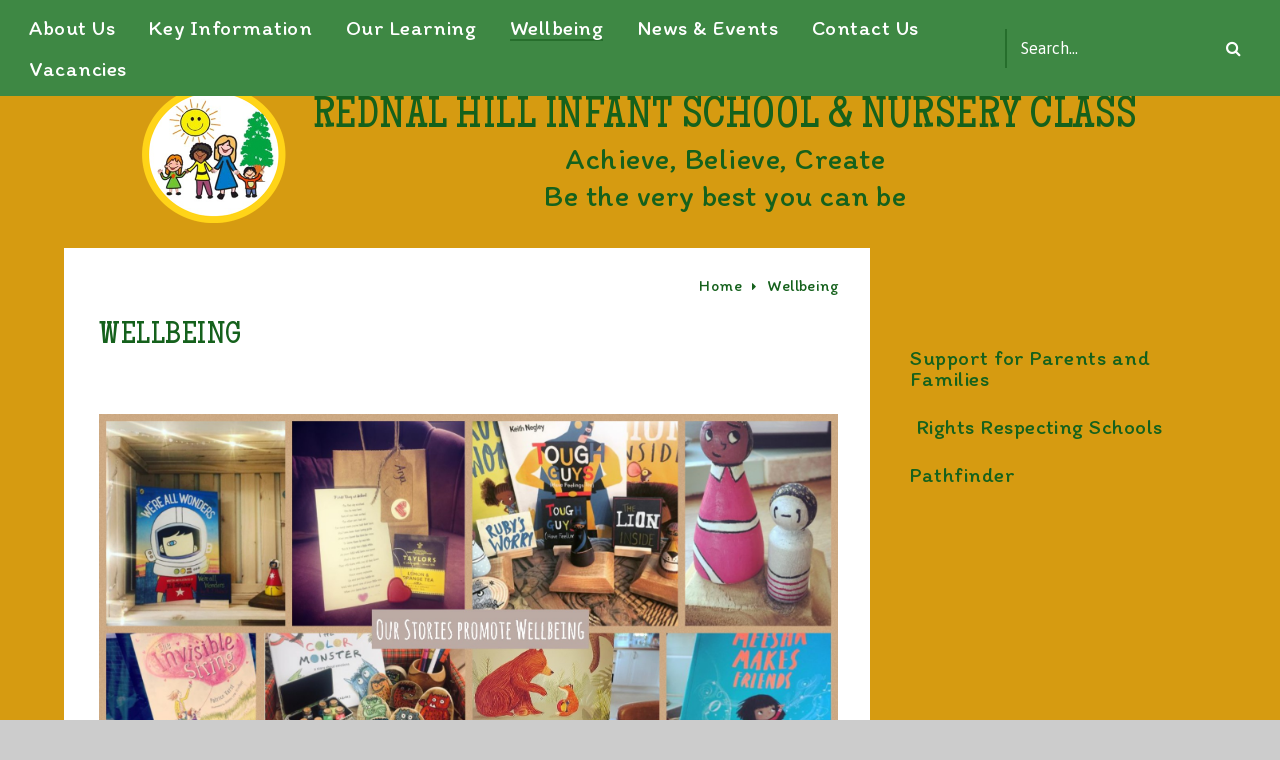

--- FILE ---
content_type: text/html
request_url: https://www.rednalhill-inf.bham.sch.uk/page/?title=Wellbeing&pid=87
body_size: 733301
content:

<!DOCTYPE html>
<!--[if IE 7]><html class="no-ios no-js lte-ie9 lte-ie8 lte-ie7" lang="en" xml:lang="en"><![endif]-->
<!--[if IE 8]><html class="no-ios no-js lte-ie9 lte-ie8"  lang="en" xml:lang="en"><![endif]-->
<!--[if IE 9]><html class="no-ios no-js lte-ie9"  lang="en" xml:lang="en"><![endif]-->
<!--[if !IE]><!--> <html class="no-ios no-js"  lang="en" xml:lang="en"><!--<![endif]-->
	<head>
		<meta http-equiv="X-UA-Compatible" content="IE=edge" />
		<meta http-equiv="content-type" content="text/html; charset=utf-8"/>
		
		<link rel="canonical" href="https://www.rednalhill-inf.bham.sch.uk/page/?title=Wellbeing&amp;pid=87">
		<link rel="stylesheet" integrity="sha512-+L4yy6FRcDGbXJ9mPG8MT/3UCDzwR9gPeyFNMCtInsol++5m3bk2bXWKdZjvybmohrAsn3Ua5x8gfLnbE1YkOg==" crossorigin="anonymous" referrerpolicy="no-referrer" media="screen" href="https://cdnjs.cloudflare.com/ajax/libs/font-awesome/4.5.0/css/font-awesome.min.css?cache=260112">
<!--[if IE 7]><link rel="stylesheet" media="screen" href="https://cdn.juniperwebsites.co.uk/_includes/font-awesome/4.2.0/css/font-awesome-ie7.min.css?cache=v4.6.56.3">
<![endif]-->
		<title>Rednal Hill Infant School & Nursery Class - Wellbeing</title>
		
<!--[if IE]>
<script>
console = {log:function(){return;}};
</script>
<![endif]-->

<script>
	var boolItemEditDisabled;
	var boolLanguageMode, boolLanguageEditOriginal;
	var boolViewingConnect;
	var boolConnectDashboard;
	var displayRegions = [];
	var intNewFileCount = 0;
	strItemType = "page";
	strSubItemType = "page";

	var featureSupport = {
		tagging: false,
		eventTagging: false
	};
	var boolLoggedIn = false;
boolAdminMode = false;
	var boolSuperUser = false;
strCookieBarStyle = 'shape';
	intParentPageID = "0";
	intCurrentItemID = 87;
	var intCurrentCatID = "";
boolIsHomePage = false;
	boolItemEditDisabled = true;
	boolLanguageEditOriginal=true;
	strCurrentLanguage='en-gb';	strFileAttachmentsUploadLocation = 'bottom';	boolViewingConnect = false;	boolConnectDashboard = false;	var objEditorComponentList = {};

</script>

<script src="https://cdn.juniperwebsites.co.uk/admin/_includes/js/mutation_events.min.js?cache=v4.6.56.3"></script>
<script src="https://cdn.juniperwebsites.co.uk/admin/_includes/js/jquery/jquery.js?cache=v4.6.56.3"></script>
<script src="https://cdn.juniperwebsites.co.uk/admin/_includes/js/jquery/jquery.prefilter.js?cache=v4.6.56.3"></script>
<script src="https://cdn.juniperwebsites.co.uk/admin/_includes/js/jquery/jquery.query.js?cache=v4.6.56.3"></script>
<script src="https://cdn.juniperwebsites.co.uk/admin/_includes/js/jquery/js.cookie.js?cache=v4.6.56.3"></script>
<script src="/_includes/editor/template-javascript.asp?cache=260112"></script>
<script src="/admin/_includes/js/functions/minified/functions.login.new.asp?cache=260112"></script>

  <script>

  </script>
<link href="https://www.rednalhill-inf.bham.sch.uk/feeds/pages.asp?pid=87&lang=en" rel="alternate" type="application/rss+xml" title="Rednal Hill Infant School & Nursery Class - Wellbeing - Page Updates"><link href="https://www.rednalhill-inf.bham.sch.uk/feeds/comments.asp?title=Wellbeing&amp;item=page&amp;pid=87" rel="alternate" type="application/rss+xml" title="Rednal Hill Infant School & Nursery Class - Wellbeing - Page Comments"><link rel="stylesheet" media="screen" href="/_site/css/main.css?cache=260112">


	<meta name="mobile-web-app-capable" content="yes">
	<meta name="apple-mobile-web-app-capable" content="yes">
	<meta name="viewport" content="width=device-width, initial-scale=1, minimum-scale=1, maximum-scale=1">
	<link rel="author" href="/humans.txt">
	<link rel="icon" href="/_site/images/favicons/favicon.ico">
	<link rel="apple-touch-icon" href="/_site/images/favicons/favicon.png">
	<link href='https://fonts.googleapis.com/css?family=Maiden+Orange|Asap:400,400italic,700|Itim' rel='stylesheet' type='text/css'>
	
	<script type="text/javascript">
	var iOS = ( navigator.userAgent.match(/(iPad|iPhone|iPod)/g) ? true : false );
	if (iOS) { $('html').removeClass('no-ios').addClass('ios'); }

	/*! modernizr 3.3.1 (Custom Build) | MIT *
	 * http://modernizr.com/download/?-flexbox-setclasses !*/
	!function(e,n,t){function r(e,n){return typeof e===n}function o(){var e,n,t,o,s,i,a;for(var l in C)if(C.hasOwnProperty(l)){if(e=[],n=C[l],n.name&&(e.push(n.name.toLowerCase()),n.options&&n.options.aliases&&n.options.aliases.length))for(t=0;t<n.options.aliases.length;t++)e.push(n.options.aliases[t].toLowerCase());for(o=r(n.fn,"function")?n.fn():n.fn,s=0;s<e.length;s++)i=e[s],a=i.split("."),1===a.length?Modernizr[a[0]]=o:(!Modernizr[a[0]]||Modernizr[a[0]]instanceof Boolean||(Modernizr[a[0]]=new Boolean(Modernizr[a[0]])),Modernizr[a[0]][a[1]]=o),g.push((o?"":"no-")+a.join("-"))}}function s(e){var n=x.className,t=Modernizr._config.classPrefix||"";if(_&&(n=n.baseVal),Modernizr._config.enableJSClass){var r=new RegExp("(^|\\s)"+t+"no-js(\\s|$)");n=n.replace(r,"$1"+t+"js$2")}Modernizr._config.enableClasses&&(n+=" "+t+e.join(" "+t),_?x.className.baseVal=n:x.className=n)}function i(e,n){return!!~(""+e).indexOf(n)}function a(){return"function"!=typeof n.createElement?n.createElement(arguments[0]):_?n.createElementNS.call(n,"http://www.w3.org/2000/svg",arguments[0]):n.createElement.apply(n,arguments)}function l(e){return e.replace(/([a-z])-([a-z])/g,function(e,n,t){return n+t.toUpperCase()}).replace(/^-/,"")}function f(e,n){return function(){return e.apply(n,arguments)}}function u(e,n,t){var o;for(var s in e)if(e[s]in n)return t===!1?e[s]:(o=n[e[s]],r(o,"function")?f(o,t||n):o);return!1}function d(e){return e.replace(/([A-Z])/g,function(e,n){return"-"+n.toLowerCase()}).replace(/^ms-/,"-ms-")}function p(){var e=n.body;return e||(e=a(_?"svg":"body"),e.fake=!0),e}function c(e,t,r,o){var s,i,l,f,u="modernizr",d=a("div"),c=p();if(parseInt(r,10))for(;r--;)l=a("div"),l.id=o?o[r]:u+(r+1),d.appendChild(l);return s=a("style"),s.type="text/css",s.id="s"+u,(c.fake?c:d).appendChild(s),c.appendChild(d),s.styleSheet?s.styleSheet.cssText=e:s.appendChild(n.createTextNode(e)),d.id=u,c.fake&&(c.style.background="",c.style.overflow="hidden",f=x.style.overflow,x.style.overflow="hidden",x.appendChild(c)),i=t(d,e),c.fake?(c.parentNode.removeChild(c),x.style.overflow=f,x.offsetHeight):d.parentNode.removeChild(d),!!i}function m(n,r){var o=n.length;if("CSS"in e&&"supports"in e.CSS){for(;o--;)if(e.CSS.supports(d(n[o]),r))return!0;return!1}if("CSSSupportsRule"in e){for(var s=[];o--;)s.push("("+d(n[o])+":"+r+")");return s=s.join(" or "),c("@supports ("+s+") { #modernizr { position: absolute; } }",function(e){return"absolute"==getComputedStyle(e,null).position})}return t}function h(e,n,o,s){function f(){d&&(delete z.style,delete z.modElem)}if(s=r(s,"undefined")?!1:s,!r(o,"undefined")){var u=m(e,o);if(!r(u,"undefined"))return u}for(var d,p,c,h,v,y=["modernizr","tspan"];!z.style;)d=!0,z.modElem=a(y.shift()),z.style=z.modElem.style;for(c=e.length,p=0;c>p;p++)if(h=e[p],v=z.style[h],i(h,"-")&&(h=l(h)),z.style[h]!==t){if(s||r(o,"undefined"))return f(),"pfx"==n?h:!0;try{z.style[h]=o}catch(g){}if(z.style[h]!=v)return f(),"pfx"==n?h:!0}return f(),!1}function v(e,n,t,o,s){var i=e.charAt(0).toUpperCase()+e.slice(1),a=(e+" "+b.join(i+" ")+i).split(" ");return r(n,"string")||r(n,"undefined")?h(a,n,o,s):(a=(e+" "+E.join(i+" ")+i).split(" "),u(a,n,t))}function y(e,n,r){return v(e,t,t,n,r)}var g=[],C=[],w={_version:"3.3.1",_config:{classPrefix:"",enableClasses:!0,enableJSClass:!0,usePrefixes:!0},_q:[],on:function(e,n){var t=this;setTimeout(function(){n(t[e])},0)},addTest:function(e,n,t){C.push({name:e,fn:n,options:t})},addAsyncTest:function(e){C.push({name:null,fn:e})}},Modernizr=function(){};Modernizr.prototype=w,Modernizr=new Modernizr;var x=n.documentElement,_="svg"===x.nodeName.toLowerCase(),S="Moz O ms Webkit",b=w._config.usePrefixes?S.split(" "):[];w._cssomPrefixes=b;var E=w._config.usePrefixes?S.toLowerCase().split(" "):[];w._domPrefixes=E;var P={elem:a("modernizr")};Modernizr._q.push(function(){delete P.elem});var z={style:P.elem.style};Modernizr._q.unshift(function(){delete z.style}),w.testAllProps=v,w.testAllProps=y,Modernizr.addTest("flexbox",y("flexBasis","1px",!0)),o(),s(g),delete w.addTest,delete w.addAsyncTest;for(var N=0;N<Modernizr._q.length;N++)Modernizr._q[N]();e.Modernizr=Modernizr}(window,document);
	</script><link rel="stylesheet" media="screen" href="https://cdn.juniperwebsites.co.uk/_includes/css/content-blocks.css?cache=v4.6.56.3">
<link rel="stylesheet" media="screen" href="/_includes/css/cookie-colour.asp?cache=260112">
<link rel="stylesheet" media="screen" href="https://cdn.juniperwebsites.co.uk/_includes/css/cookies.css?cache=v4.6.56.3">
<link rel="stylesheet" media="screen" href="https://cdn.juniperwebsites.co.uk/_includes/css/cookies.advanced.css?cache=v4.6.56.3">
<link rel="stylesheet" media="screen" href="https://cdn.juniperwebsites.co.uk/_includes/css/overlord.css?cache=v4.6.56.3">
<link rel="stylesheet" media="screen" href="https://cdn.juniperwebsites.co.uk/_includes/css/templates.css?cache=v4.6.56.3">
<link rel="stylesheet" media="screen" href="/_site/css/attachments.css?cache=260112">
<link rel="stylesheet" media="screen" href="/_site/css/templates.css?cache=260112">
<style>#print_me { display: none;}</style><script src="https://cdn.juniperwebsites.co.uk/admin/_includes/js/modernizr.js?cache=v4.6.56.3"></script>
<script integrity="sha256-oTyWrNiP6Qftu4vs2g0RPCKr3g1a6QTlITNgoebxRc4=" crossorigin="anonymous" referrerpolicy="no-referrer" src="https://code.jquery.com/ui/1.10.4/jquery-ui.min.js?cache=260112"></script>
<script src="https://cdn.juniperwebsites.co.uk/admin/_includes/js/jquery/jquery.ui.timepicker.min.js?cache=v4.6.56.3"></script>
<link rel="stylesheet" media="screen" href="https://cdn.juniperwebsites.co.uk/admin/_includes/css/jquery.ui.timepicker.css?cache=v4.6.56.3">
<script src="https://cdn.juniperwebsites.co.uk/admin/_includes/js/jquery/jquery-ui.touch-punch.min.js?cache=v4.6.56.3"></script>
<link rel="stylesheet" media="screen" href="https://cdn.juniperwebsites.co.uk/admin/_includes/css/jquery-ui.css?cache=v4.6.56.3">
<script src="https://cdn.juniperwebsites.co.uk/_includes/js/swfobject.js?cache=v4.6.56.3"></script>

        <meta property="og:site_name" content="Rednal Hill Infant School & Nursery Class" />
        <meta property="og:title" content="Wellbeing" />
        <meta property="og:image" content="https://www.rednalhill-inf.bham.sch.uk/_site/images/design/thumbnail.jpg" />
        <meta property="og:type" content="website" />
        <meta property="twitter:card" content="summary" />
</head>


    <body>


<div id="print_me"></div>
<div class="mason mason--inner mason--nodemo mason--urgent">
	
	<div class="mason__gradient" data-parallax="top: .7px;"></div>

	<section class="access">
		<a class="access__anchor" name="header"></a>
		<a class="access__link" href="#content">Skip to content &darr;</a>
	</section>

	<section class="menu font--alt font--menu">
		
		<div class="menu__main">
			<button class="menu__btn font--alt" data-toggle=".mason--menu">
				<div class="menu__btn--front">Menu</div>
				<div class="menu__btn--back">Close</div>
			</button>
			<nav class="menu__sidebar">
				<ul class="menu__sidebar__list"><li class="menu__sidebar__list__item menu__sidebar__list__item--page_6 menu__sidebar__list__item--subitems"><a class="menu__sidebar__list__item__link menu__underline" id="page_6" href="/page/?title=About+Us&amp;pid=6"><span>About Us</span></a><button class="menu__sidebar__list__item__button" data-tab=".menu__sidebar__list__item--page_6--expand"><i class="menu__sidebar__list__item__button__icon fa fa-angle-down"></i></button><ul class="menu__sidebar__list__item__sub"><li class="menu__sidebar__list__item menu__sidebar__list__item--page_1"><a class="menu__sidebar__list__item__link menu__underline" id="page_1" href="/"><span>Home</span></a><button class="menu__sidebar__list__item__button" data-tab=".menu__sidebar__list__item--page_1--expand"><i class="menu__sidebar__list__item__button__icon fa fa-angle-down"></i></button></li><li class="menu__sidebar__list__item menu__sidebar__list__item--page_78"><a class="menu__sidebar__list__item__link menu__underline" id="page_78" href="/page/?title=Thinking+of+choosing+our+school&amp;pid=78"><span>Thinking of choosing our school</span></a><button class="menu__sidebar__list__item__button" data-tab=".menu__sidebar__list__item--page_78--expand"><i class="menu__sidebar__list__item__button__icon fa fa-angle-down"></i></button></li><li class="menu__sidebar__list__item menu__sidebar__list__item--page_26"><a class="menu__sidebar__list__item__link menu__underline" id="page_26" href="/page/?title=Our+School+Ethos%2C+Vision+and+Values&amp;pid=26"><span>Our School Ethos, Vision and Values</span></a><button class="menu__sidebar__list__item__button" data-tab=".menu__sidebar__list__item--page_26--expand"><i class="menu__sidebar__list__item__button__icon fa fa-angle-down"></i></button></li><li class="menu__sidebar__list__item menu__sidebar__list__item--page_12"><a class="menu__sidebar__list__item__link menu__underline" id="page_12" href="/page/?title=Prospectus&amp;pid=12"><span>Prospectus</span></a><button class="menu__sidebar__list__item__button" data-tab=".menu__sidebar__list__item--page_12--expand"><i class="menu__sidebar__list__item__button__icon fa fa-angle-down"></i></button></li><li class="menu__sidebar__list__item menu__sidebar__list__item--page_13"><a class="menu__sidebar__list__item__link menu__underline" id="page_13" href="/page/?title=Admissions&amp;pid=13"><span>Admissions</span></a><button class="menu__sidebar__list__item__button" data-tab=".menu__sidebar__list__item--page_13--expand"><i class="menu__sidebar__list__item__button__icon fa fa-angle-down"></i></button></li><li class="menu__sidebar__list__item menu__sidebar__list__item--page_14"><a class="menu__sidebar__list__item__link menu__underline" id="page_14" href="/page/?title=Staff&amp;pid=14"><span>Staff</span></a><button class="menu__sidebar__list__item__button" data-tab=".menu__sidebar__list__item--page_14--expand"><i class="menu__sidebar__list__item__button__icon fa fa-angle-down"></i></button></li><li class="menu__sidebar__list__item menu__sidebar__list__item--page_8"><a class="menu__sidebar__list__item__link menu__underline" id="page_8" href="/page/?title=Classes&amp;pid=8"><span>Classes</span></a><button class="menu__sidebar__list__item__button" data-tab=".menu__sidebar__list__item--page_8--expand"><i class="menu__sidebar__list__item__button__icon fa fa-angle-down"></i></button></li><li class="menu__sidebar__list__item menu__sidebar__list__item--page_40"><a class="menu__sidebar__list__item__link menu__underline" id="page_40" href="/page/?title=Governors&amp;pid=40"><span>Governors</span></a><button class="menu__sidebar__list__item__button" data-tab=".menu__sidebar__list__item--page_40--expand"><i class="menu__sidebar__list__item__button__icon fa fa-angle-down"></i></button></li><li class="menu__sidebar__list__item menu__sidebar__list__item--page_48"><a class="menu__sidebar__list__item__link menu__underline" id="page_48" href="/page/?title=Parent+Voice&amp;pid=48"><span>Parent Voice</span></a><button class="menu__sidebar__list__item__button" data-tab=".menu__sidebar__list__item--page_48--expand"><i class="menu__sidebar__list__item__button__icon fa fa-angle-down"></i></button></li><li class="menu__sidebar__list__item menu__sidebar__list__item--page_52"><a class="menu__sidebar__list__item__link menu__underline" id="page_52" href="/page/?title=School+Lunches+Provided+by+ABM+Catering&amp;pid=52"><span>School Lunches Provided by ABM Catering</span></a><button class="menu__sidebar__list__item__button" data-tab=".menu__sidebar__list__item--page_52--expand"><i class="menu__sidebar__list__item__button__icon fa fa-angle-down"></i></button></li><li class="menu__sidebar__list__item menu__sidebar__list__item--page_101"><a class="menu__sidebar__list__item__link menu__underline" id="page_101" href="/page/?title=School+Uniform&amp;pid=101"><span>School Uniform</span></a><button class="menu__sidebar__list__item__button" data-tab=".menu__sidebar__list__item--page_101--expand"><i class="menu__sidebar__list__item__button__icon fa fa-angle-down"></i></button></li><li class="menu__sidebar__list__item menu__sidebar__list__item--page_98"><a class="menu__sidebar__list__item__link menu__underline" id="page_98" href="/page/?title=Wrap+around+care&amp;pid=98"><span>Wrap around care</span></a><button class="menu__sidebar__list__item__button" data-tab=".menu__sidebar__list__item--page_98--expand"><i class="menu__sidebar__list__item__button__icon fa fa-angle-down"></i></button></li></ul></li><li class="menu__sidebar__list__item menu__sidebar__list__item--page_88 menu__sidebar__list__item--subitems"><a class="menu__sidebar__list__item__link menu__underline" id="page_88" href="/page/?title=Key+Information&amp;pid=88"><span>Key Information</span></a><button class="menu__sidebar__list__item__button" data-tab=".menu__sidebar__list__item--page_88--expand"><i class="menu__sidebar__list__item__button__icon fa fa-angle-down"></i></button><ul class="menu__sidebar__list__item__sub"><li class="menu__sidebar__list__item menu__sidebar__list__item--page_84"><a class="menu__sidebar__list__item__link menu__underline" id="page_84" href="/page/?title=E%2DSafety&amp;pid=84"><span>E-Safety</span></a><button class="menu__sidebar__list__item__button" data-tab=".menu__sidebar__list__item--page_84--expand"><i class="menu__sidebar__list__item__button__icon fa fa-angle-down"></i></button></li><li class="menu__sidebar__list__item menu__sidebar__list__item--page_39"><a class="menu__sidebar__list__item__link menu__underline" id="page_39" href="/page/?title=School+Council&amp;pid=39"><span>School Council</span></a><button class="menu__sidebar__list__item__button" data-tab=".menu__sidebar__list__item--page_39--expand"><i class="menu__sidebar__list__item__button__icon fa fa-angle-down"></i></button></li><li class="menu__sidebar__list__item menu__sidebar__list__item--page_25"><a class="menu__sidebar__list__item__link menu__underline" id="page_25" href="/page/?title=Attendance%2FSchool+Hours%2FSchool+Absence&amp;pid=25"><span>Attendance/School Hours/School Absence</span></a><button class="menu__sidebar__list__item__button" data-tab=".menu__sidebar__list__item--page_25--expand"><i class="menu__sidebar__list__item__button__icon fa fa-angle-down"></i></button></li><li class="menu__sidebar__list__item menu__sidebar__list__item--page_86"><a class="menu__sidebar__list__item__link menu__underline" id="page_86" href="/page/?title=Covid%2D19+Catch%2DUp+Premium+Report&amp;pid=86"><span>Covid-19 Catch-Up Premium Report</span></a><button class="menu__sidebar__list__item__button" data-tab=".menu__sidebar__list__item--page_86--expand"><i class="menu__sidebar__list__item__button__icon fa fa-angle-down"></i></button></li><li class="menu__sidebar__list__item menu__sidebar__list__item--page_18"><a class="menu__sidebar__list__item__link menu__underline" id="page_18" href="/page/?title=OFSTED+%26amp%3B+Results&amp;pid=18"><span>OFSTED &amp; Results</span></a><button class="menu__sidebar__list__item__button" data-tab=".menu__sidebar__list__item--page_18--expand"><i class="menu__sidebar__list__item__button__icon fa fa-angle-down"></i></button></li><li class="menu__sidebar__list__item menu__sidebar__list__item--page_16"><a class="menu__sidebar__list__item__link menu__underline" id="page_16" href="/page/?title=Policies&amp;pid=16"><span>Policies</span></a><button class="menu__sidebar__list__item__button" data-tab=".menu__sidebar__list__item--page_16--expand"><i class="menu__sidebar__list__item__button__icon fa fa-angle-down"></i></button></li><li class="menu__sidebar__list__item menu__sidebar__list__item--page_42"><a class="menu__sidebar__list__item__link menu__underline" id="page_42" href="/page/?title=Pupil+Premium%26%23160%3B%2F+Sports+Premium&amp;pid=42"><span>Pupil Premium&#160;/ Sports Premium</span></a><button class="menu__sidebar__list__item__button" data-tab=".menu__sidebar__list__item--page_42--expand"><i class="menu__sidebar__list__item__button__icon fa fa-angle-down"></i></button></li></ul></li><li class="menu__sidebar__list__item menu__sidebar__list__item--page_7 menu__sidebar__list__item--subitems"><a class="menu__sidebar__list__item__link menu__underline" id="page_7" href="/page/?title=Our+Learning&amp;pid=7"><span>Our Learning</span></a><button class="menu__sidebar__list__item__button" data-tab=".menu__sidebar__list__item--page_7--expand"><i class="menu__sidebar__list__item__button__icon fa fa-angle-down"></i></button><ul class="menu__sidebar__list__item__sub"><li class="menu__sidebar__list__item menu__sidebar__list__item--page_76"><a class="menu__sidebar__list__item__link menu__underline" id="page_76" href="/page/?title=Home+Learning&amp;pid=76"><span>Home Learning</span></a><button class="menu__sidebar__list__item__button" data-tab=".menu__sidebar__list__item--page_76--expand"><i class="menu__sidebar__list__item__button__icon fa fa-angle-down"></i></button></li><li class="menu__sidebar__list__item menu__sidebar__list__item--page_17"><a class="menu__sidebar__list__item__link menu__underline" id="page_17" href="/page/?title=Curriculum+Statement&amp;pid=17"><span>Curriculum Statement</span></a><button class="menu__sidebar__list__item__button" data-tab=".menu__sidebar__list__item--page_17--expand"><i class="menu__sidebar__list__item__button__icon fa fa-angle-down"></i></button></li><li class="menu__sidebar__list__item menu__sidebar__list__item--page_57"><a class="menu__sidebar__list__item__link menu__underline" id="page_57" href="/page/?title=Subject+Areas&amp;pid=57"><span>Subject Areas</span></a><button class="menu__sidebar__list__item__button" data-tab=".menu__sidebar__list__item--page_57--expand"><i class="menu__sidebar__list__item__button__icon fa fa-angle-down"></i></button></li><li class="menu__sidebar__list__item menu__sidebar__list__item--page_74"><a class="menu__sidebar__list__item__link menu__underline" id="page_74" href="/page/?title=Tapestry&amp;pid=74"><span>Tapestry</span></a><button class="menu__sidebar__list__item__button" data-tab=".menu__sidebar__list__item--page_74--expand"><i class="menu__sidebar__list__item__button__icon fa fa-angle-down"></i></button></li><li class="menu__sidebar__list__item menu__sidebar__list__item--page_19"><a class="menu__sidebar__list__item__link menu__underline" id="page_19" href="/page/?title=Inclusion+and+Special+Educational+Needs+Provision+%28SEND%29&amp;pid=19"><span>Inclusion and Special Educational Needs Provision (SEND)</span></a><button class="menu__sidebar__list__item__button" data-tab=".menu__sidebar__list__item--page_19--expand"><i class="menu__sidebar__list__item__button__icon fa fa-angle-down"></i></button></li><li class="menu__sidebar__list__item menu__sidebar__list__item--page_56"><a class="menu__sidebar__list__item__link menu__underline" id="page_56" href="/page/?title=Nursery&amp;pid=56"><span>Nursery</span></a><button class="menu__sidebar__list__item__button" data-tab=".menu__sidebar__list__item--page_56--expand"><i class="menu__sidebar__list__item__button__icon fa fa-angle-down"></i></button></li><li class="menu__sidebar__list__item menu__sidebar__list__item--page_50"><a class="menu__sidebar__list__item__link menu__underline" id="page_50" href="/page/?title=Early+Years&amp;pid=50"><span>Early Years</span></a><button class="menu__sidebar__list__item__button" data-tab=".menu__sidebar__list__item--page_50--expand"><i class="menu__sidebar__list__item__button__icon fa fa-angle-down"></i></button></li><li class="menu__sidebar__list__item menu__sidebar__list__item--photo_gallery_8"><a class="menu__sidebar__list__item__link menu__underline" id="photo_gallery_8" href="/gallery/?pid=7&amp;gcatid=8"><span>Reading Caravan</span></a><button class="menu__sidebar__list__item__button" data-tab=".menu__sidebar__list__item--photo_gallery_8--expand"><i class="menu__sidebar__list__item__button__icon fa fa-angle-down"></i></button></li><li class="menu__sidebar__list__item menu__sidebar__list__item--page_20"><a class="menu__sidebar__list__item__link menu__underline" id="page_20" href="/page/?title=Clubs+%26amp%3B+Activities&amp;pid=20"><span>Clubs &amp; Activities</span></a><button class="menu__sidebar__list__item__button" data-tab=".menu__sidebar__list__item--page_20--expand"><i class="menu__sidebar__list__item__button__icon fa fa-angle-down"></i></button></li><li class="menu__sidebar__list__item menu__sidebar__list__item--page_51"><a class="menu__sidebar__list__item__link menu__underline" id="page_51" href="/page/?title=SATs+Information+for+KS1&amp;pid=51"><span>SATs Information for KS1</span></a><button class="menu__sidebar__list__item__button" data-tab=".menu__sidebar__list__item--page_51--expand"><i class="menu__sidebar__list__item__button__icon fa fa-angle-down"></i></button></li></ul></li><li class="menu__sidebar__list__item menu__sidebar__list__item--page_87 menu__sidebar__list__item--subitems menu__sidebar__list__item--selected menu__sidebar__list__item--final"><a class="menu__sidebar__list__item__link menu__underline" id="page_87" href="/page/?title=Wellbeing&amp;pid=87"><span>Wellbeing</span></a><button class="menu__sidebar__list__item__button" data-tab=".menu__sidebar__list__item--page_87--expand"><i class="menu__sidebar__list__item__button__icon fa fa-angle-down"></i></button><ul class="menu__sidebar__list__item__sub"><li class="menu__sidebar__list__item menu__sidebar__list__item--page_99"><a class="menu__sidebar__list__item__link menu__underline" id="page_99" href="/page/?title=Support+for+Parents+and+Families&amp;pid=99"><span>Support for Parents and Families</span></a><button class="menu__sidebar__list__item__button" data-tab=".menu__sidebar__list__item--page_99--expand"><i class="menu__sidebar__list__item__button__icon fa fa-angle-down"></i></button></li><li class="menu__sidebar__list__item menu__sidebar__list__item--page_89"><a class="menu__sidebar__list__item__link menu__underline" id="page_89" href="/page/?title=%26%238203%3B+++++++++++++++++++Rights+Respecting+Schools&amp;pid=89"><span>&#8203;                   Rights Respecting Schools</span></a><button class="menu__sidebar__list__item__button" data-tab=".menu__sidebar__list__item--page_89--expand"><i class="menu__sidebar__list__item__button__icon fa fa-angle-down"></i></button></li><li class="menu__sidebar__list__item menu__sidebar__list__item--page_100"><a class="menu__sidebar__list__item__link menu__underline" id="page_100" href="/page/?title=Pathfinder&amp;pid=100"><span>Pathfinder</span></a><button class="menu__sidebar__list__item__button" data-tab=".menu__sidebar__list__item--page_100--expand"><i class="menu__sidebar__list__item__button__icon fa fa-angle-down"></i></button></li></ul></li><li class="menu__sidebar__list__item menu__sidebar__list__item--page_3 menu__sidebar__list__item--subitems"><a class="menu__sidebar__list__item__link menu__underline" id="page_3" href="/page/?title=News+%26amp%3B+Events&amp;pid=3"><span>News &amp; Events</span></a><button class="menu__sidebar__list__item__button" data-tab=".menu__sidebar__list__item--page_3--expand"><i class="menu__sidebar__list__item__button__icon fa fa-angle-down"></i></button><ul class="menu__sidebar__list__item__sub"><li class="menu__sidebar__list__item menu__sidebar__list__item--page_11"><a class="menu__sidebar__list__item__link menu__underline" id="page_11" href="/page/?title=Term+Dates+2025%2F26&amp;pid=11"><span>Term Dates 2025/26</span></a><button class="menu__sidebar__list__item__button" data-tab=".menu__sidebar__list__item--page_11--expand"><i class="menu__sidebar__list__item__button__icon fa fa-angle-down"></i></button></li><li class="menu__sidebar__list__item menu__sidebar__list__item--url_1"><a class="menu__sidebar__list__item__link menu__underline" id="url_1" href="/calendar/?calid=1&amp;pid=3&amp;viewid=1"><span>Calendar of Events</span></a><button class="menu__sidebar__list__item__button" data-tab=".menu__sidebar__list__item--url_1--expand"><i class="menu__sidebar__list__item__button__icon fa fa-angle-down"></i></button></li><li class="menu__sidebar__list__item menu__sidebar__list__item--page_9"><a class="menu__sidebar__list__item__link menu__underline" id="page_9" href="/page/?title=Newsletters&amp;pid=9"><span>Newsletters</span></a><button class="menu__sidebar__list__item__button" data-tab=".menu__sidebar__list__item--page_9--expand"><i class="menu__sidebar__list__item__button__icon fa fa-angle-down"></i></button></li><li class="menu__sidebar__list__item menu__sidebar__list__item--photo_gallery_1"><a class="menu__sidebar__list__item__link menu__underline" id="photo_gallery_1" href="/gallery/?pid=3&amp;gcatid=1"><span>Photo Gallery</span></a><button class="menu__sidebar__list__item__button" data-tab=".menu__sidebar__list__item--photo_gallery_1--expand"><i class="menu__sidebar__list__item__button__icon fa fa-angle-down"></i></button></li><li class="menu__sidebar__list__item menu__sidebar__list__item--page_55"><a class="menu__sidebar__list__item__link menu__underline" id="page_55" href="/page/?title=Parent+Partnership+Award&amp;pid=55"><span>Parent Partnership Award</span></a><button class="menu__sidebar__list__item__button" data-tab=".menu__sidebar__list__item--page_55--expand"><i class="menu__sidebar__list__item__button__icon fa fa-angle-down"></i></button></li><li class="menu__sidebar__list__item menu__sidebar__list__item--page_27"><a class="menu__sidebar__list__item__link menu__underline" id="page_27" href="/page/?title=Useful+Links&amp;pid=27"><span>Useful Links</span></a><button class="menu__sidebar__list__item__button" data-tab=".menu__sidebar__list__item--page_27--expand"><i class="menu__sidebar__list__item__button__icon fa fa-angle-down"></i></button></li><li class="menu__sidebar__list__item menu__sidebar__list__item--page_73"><a class="menu__sidebar__list__item__link menu__underline" id="page_73" href="/page/?title=News+about+us&amp;pid=73"><span>News about us</span></a><button class="menu__sidebar__list__item__button" data-tab=".menu__sidebar__list__item--page_73--expand"><i class="menu__sidebar__list__item__button__icon fa fa-angle-down"></i></button></li></ul></li><li class="menu__sidebar__list__item menu__sidebar__list__item--page_2 menu__sidebar__list__item--subitems"><a class="menu__sidebar__list__item__link menu__underline" id="page_2" href="/page/?title=Contact+Us&amp;pid=2"><span>Contact Us</span></a><button class="menu__sidebar__list__item__button" data-tab=".menu__sidebar__list__item--page_2--expand"><i class="menu__sidebar__list__item__button__icon fa fa-angle-down"></i></button><ul class="menu__sidebar__list__item__sub"><li class="menu__sidebar__list__item menu__sidebar__list__item--photo_gallery_13"><a class="menu__sidebar__list__item__link menu__underline" id="photo_gallery_13" href="/gallery/?pid=2&amp;gcatid=13"><span></span></a><button class="menu__sidebar__list__item__button" data-tab=".menu__sidebar__list__item--photo_gallery_13--expand"><i class="menu__sidebar__list__item__button__icon fa fa-angle-down"></i></button></li></ul></li><li class="menu__sidebar__list__item menu__sidebar__list__item--page_24"><a class="menu__sidebar__list__item__link menu__underline" id="page_24" href="/page/?title=Vacancies&amp;pid=24"><span>Vacancies</span></a><button class="menu__sidebar__list__item__button" data-tab=".menu__sidebar__list__item--page_24--expand"><i class="menu__sidebar__list__item__button__icon fa fa-angle-down"></i></button></li></ul>
				<form class="menu__search" method="post" action="/search/default.asp?pid=0">
				    <input class="search__input" type="text" value="Search..." type="text" name="searchValue" title="search..."
				        onblur="if (this.value == '') {this.value = 'Search...';}"
				        onfocus="if (this.value == 'Search...') {this.value = '';}" />
				    <button class="search__submit" type="submit" name="Search" value="Search"><i class="fa fa-search"/></i></button>
				</form>
			</nav>
		</div>
	</section>

	<header class="header section center">
		<a class="header__logo pushable" href="/"><img src="/_site/images/design/logo.png" alt="Logo"></a>
		<span class="header__titles">
			<h1 class="header__title">Rednal Hill Infant School &amp; Nursery Class</h1>
			<p class="header__subtitle font--alt">Achieve, Believe, Create <br>Be the very best you can be</p>
		</span>
	</header>

	

	<main class="main section">

		
		<nav class="subnav font--alt font--menu">
			<a class="subnav__anchor" name="subnav"></a>
			<p class="subnav__btn">Pages in this section <i class="fa fa-angle-down"></i></p>
			<ul class="subnav__list"><li class="subnav__list__item subnav__list__item--page_99"><a class="subnav__list__item__link menu__underline" id="page_99" href="/page/?title=Support+for+Parents+and+Families&amp;pid=99"><span>Support for Parents and Families</span></a></li><li class="subnav__list__item subnav__list__item--page_89"><a class="subnav__list__item__link menu__underline" id="page_89" href="/page/?title=%26%238203%3B+++++++++++++++++++Rights+Respecting+Schools&amp;pid=89"><span>&#8203;                   Rights Respecting Schools</span></a></li><li class="subnav__list__item subnav__list__item--page_100"><a class="subnav__list__item__link menu__underline" id="page_100" href="/page/?title=Pathfinder&amp;pid=100"><span>Pathfinder</span></a></li></ul>
		</nav>
		<div class="content content--page">
			<a class="content__anchor" name="content"></a>
			<ul class="content__path"><li class="content__path__item content__path__item--page_1"><a class="content__path__item__link" id="page_1" href="/">Home</a><span class="content__path__item__sep"><i class="fa fa-caret-right"></i></span></li><li class="content__path__item content__path__item--page_87 content__path__item--selected content__path__item--final"><a class="content__path__item__link" id="page_87" href="/page/?title=Wellbeing&amp;pid=87">Wellbeing</a><span class="content__path__item__sep"><i class="fa fa-caret-right"></i></span></li></ul><h1 class="content__title" id="itemTitle">Wellbeing</h1>
			<div class="content__region"><p style="margin-left:0cm; margin-right:0cm; text-align:center">&nbsp;</p>

<p style="margin-left:0cm; margin-right:0cm; text-align:center"><img alt="" height="1080" src="/_site/data/files/images/new%20folder%20(1)/2984F34745D60A9E51FC0FA2D5D01313.jpg" title="" width="1851" /></p>

<p style="margin-left:0cm; margin-right:0cm; text-align:center">&nbsp;</p>

<p style="margin-left:0cm; margin-right:0cm; text-align:center"><em>&ldquo;Mental health is a state of well-being in which an individual realises his or her own abilities, can cope with the normal stresses of life, can work&nbsp;productively and is able to make a contribution to his or her community.&rdquo;&nbsp;</em><br />
<strong>World Health Organisation. 2018&nbsp;</strong></p>

<p style="margin-left:0cm; margin-right:0cm; text-align:center">&nbsp;</p>

<p style="margin-left:0cm; margin-right:0cm; text-align:center"><strong>At Renal Hill Infant School we aim to promote good mental health and wellbeing for our whole community: students, staff, parents and carers.</strong></p>

<p style="margin-left:0cm; margin-right:0cm"><strong>We aim to develop protective factors by being a community in which all:</strong></p>

<ul>
	<li>are respected&nbsp;</li>
	<li>have a sense of belonging and feel safe</li>
	<li>are able to talk openly with trusted adults</li>
	<li>see good mental health as something to be valued and nurtured</li>
</ul>

<p style="margin-left:0cm; margin-right:0cm"><strong>We want all members of our community to:</strong></p>

<ul>
	<li>feel confident in themselves</li>
	<li>be able to express a range of emotions appropriately</li>
	<li>be able to make and maintain positive relationships with others</li>
	<li>cope with the challenges of everyday life</li>
	<li>manage times of stress and deal with change</li>
	<li>thrive and achieve</li>
</ul>

<p style="margin-left:0cm; margin-right:0cm"><strong>We aim to achieve this through:</strong></p>

<ul>
	<li>living out our school values&hellip;&hellip;. we believe in honesty, fairness, respect, trust, responsibility and resilience</li>
	<li>our PHSE curriculum&nbsp;</li>
	<li>awareness raising (wellbeing assemblies, tips for good mental health)</li>
	<li>listening to our children</li>
	<li>gaining insights via student voice</li>
	<li>working in partnership with parents/carers where there are concerns about mental health&nbsp;</li>
	<li>signposting sources of external help and advice</li>
	<li>making referrals and working with external agencies to provide additional support to those who need it</li>
	<li>recognising the importance of staff mental health and wellbeing.&nbsp;</li>
	<li>modelling healthy attitudes and habits&nbsp;</li>
</ul>

<p style="margin-left:0cm; margin-right:0cm"><strong>We are not able or&nbsp;qualified to offer:</strong></p>

<ul>
	<li>counselling</li>
	<li>testing and diagnosis of mental health conditions</li>
	<li>specialist therapies</li>
</ul>

<p style="margin-left:0cm; margin-right:0cm"><strong>We support and provide opportunities for our children to practise the 7 steps of Relaxation using the resources available through Relax Kid&rsquo;s:</strong></p>

<p style="margin-left:0cm; margin-right:0cm">&nbsp;</p>

<h2 style="margin-left:0cm; margin-right:0cm"><img alt="" src="/_site/data/files/images/auto_upload/853309B38CEEB6995872F276492F3C51.png" style="float:right; margin:0 0 1em 1em" title="" width="22.9%" />&nbsp; &nbsp; &nbsp; &nbsp; &nbsp; &nbsp; &nbsp; &nbsp; &nbsp; &nbsp; &nbsp; &nbsp; &nbsp; &nbsp; &nbsp; &nbsp; &nbsp; &nbsp; &nbsp; &nbsp; &nbsp; &nbsp; &nbsp; &nbsp; &nbsp; &nbsp; &nbsp;Relax Kids</h2>

<p style="margin-left:0cm; margin-right:0cm">Relax Kids believes that relaxation and a positive outlook are the keys to good mental health, self-esteem, emotional intelligence and emotional resilience.</p>

<p style="margin-left:0cm; margin-right:0cm">Our mission is to give children and young people the tools they need to help them manage stress and anxiety and to be more resourceful when facing the challenges of daily life.</p>

<p style="margin-left:0cm; margin-right:0cm">&nbsp;</p>

<p style="margin-left:0cm; margin-right:0cm"><img alt="" src="/_site/data/files/images/auto_upload/15A2394157FD52055F3E364013044C6B.png" title="" width="100%" /></p>

<p style="margin-left:0cm; margin-right:0cm">&nbsp;</p>

<p style="margin-left:0cm; margin-right:0cm">&nbsp;</p>

<p style="text-align:center"><img alt="" src="/_site/data/files/images/auto_upload/D838909B432BAA4A81865A75AE71CAD4.png" title="" width="55.41%" /></p>

<p>&nbsp;</p>

<p style="text-align:center"><img alt="" src="/_site/data/files/images/auto_upload/ECE3700AD5A1ECF12D511F14EC7E635C.png" title="" width="51.02%" /></p>

<h3 style="margin-left:0cm; margin-right:0cm; text-align:center"><strong>Our Story Basket for Relax Kids</strong></h3>

<p style="margin-left:0cm; margin-right:0cm; text-align:center"><img alt="" src="/_site/data/files/images/auto_upload/184CF3CD33B91DCFB33AABDCB7FFDB04.png" title="" width="10%" /><a href="https://relaxkids.com/about-us/">CLICK HERE TO FIND OUT MORE ABOUT RELAX KIDS</a></p>

<p style="margin-left:0cm; margin-right:0cm">&nbsp;</p>

<h2 style="margin-left:0cm; margin-right:0cm"><strong>Useful WEBSITES:</strong></h2>

<table border="1" cellspacing="0" class="MsoTableGrid" style="border-collapse:collapse; border-image:none; border:1pt solid windowtext; width:736px">
	<tbody>
		<tr>
			<td style="vertical-align:top; width:251px">
			<p>&nbsp;</p>

			<p style="text-align:center"><a href="http://www.beateatingdisorders.org.uk/"><img alt="" src="/_site/data/files/images/auto_upload/C7CEAC4D090A0814993A38B27CC43E0D.png" title="" width="50.6%" /></a></p>
			</td>
			<td style="vertical-align:top; width:246px">
			<p style="text-align:center"><a href="https://www.birminghamchildrenstrust.co.uk/homepage/11/information_for_families_and_carers"><img alt="" src="/_site/data/files/images/new%20folder%20(1)/6E4FA057AD445A0F6B3F8BD848B501D7.png" title="" width="68.51%" /></a></p>

			<p style="text-align:center"><img alt="" src="/_site/data/files/images/auto_upload/27099ED910EA1845E5686077668562DD.png" title="" width="97.02%" /></p>
			</td>
			<td style="vertical-align:top; width:236px">
			<p style="text-align:center"><a href="https://www.birminghamandsolihullccg.nhs.uk/"><img alt="https://files.schudio.com/bishop-challoner-catholic-college/imagecache/170x240c/people/Bham_Solihull_-_Web.jpg" src="https://files.schudio.com/bishop-challoner-catholic-college/imagecache/170x240c/people/Bham_Solihull_-_Web.jpg" title="" width="69.69%" /></a></p>

			<p style="margin-left:0cm; margin-right:0cm">&nbsp; &nbsp;</p>
			</td>
		</tr>
		<tr>
			<td style="vertical-align:top; width:251px">
			<p>&nbsp;</p>

			<p style="text-align:center"><a href="https://www.stwater.co.uk/my-account/help-when-you-need-it/help-with-paying-your-bill/big-difference-scheme/"><img alt="" src="/_site/data/files/images/new%20folder%20(1)/2AEBCE34630620E8624BAD99A07AD78F.png" title="" width="53.51%" /></a></p>

			<p>&nbsp;</p>
			</td>
			<td style="vertical-align:top; width:246px">
			<p style="text-align:center"><a href="https://www.careforthefamily.org.uk/"><img alt="" src="[data-uri]" title="" width="65.64%" /></a></p>
			</td>
			<td style="vertical-align:top; width:236px">
			<p style="text-align:center"><a href="https://www.childline.org.uk/"><img alt="" src="[data-uri]" title="" width="65.64%" /></a></p>

			<p>&nbsp;</p>
			</td>
		</tr>
		<tr>
			<td style="vertical-align:top; width:251px">
			<p style="text-align:center"><a href="https://www.bing.com/search?q=school+nurse+virtual+drop+in+clinic+birmingham&amp;qs=n&amp;form=QBRE&amp;msbsrank=1_1__0&amp;sp=-1&amp;pq=school+nurse+virtual+drop+in+clinic+birmingham&amp;sc=1-46&amp;sk=&amp;cvid=597456C678E64BE6BA474E7B48E5624B"><img alt="" src="[data-uri]" title="" width="78.94%" /></a></p>
			</td>
			<td style="vertical-align:top; width:246px">
			<p style="text-align:center"><a href="https://www.nhs.uk/every-mind-matters/"><img alt="" src="[data-uri]" title="" width="84.25%" /></a></p>
			</td>
			<td style="vertical-align:top; width:236px">
			<p style="text-align:center"><a href="https://forwardthinkingbirmingham.nhs.uk/"><img alt="" src="[data-uri]" title="" width="82.98%" /></a></p>
			</td>
		</tr>
		<tr>
			<td style="vertical-align:top; width:251px">
			<p style="text-align:center"><a href="https://www.gov.uk/government/publications/keeping-children-safe-in-out-of-school-settings-code-of-practice/keeping-children-safe-during-community-activities-after-school-clubs-and-tuition-non-statutory-guidance-for-providers-running-out-of-school-settings"><img alt="" src="[data-uri]" title="" width="76.11%" /></a></p>

			<p style="margin-left:0cm; margin-right:0cm">&nbsp;</p>
			</td>
			<td style="vertical-align:top; width:246px">
			<p style="text-align:center"><a href="https://www.kooth.com/"><img alt="" src="[data-uri]" title="" width="78.72%" /></a></p>
			</td>
			<td style="vertical-align:top; width:236px">
			<p style="text-align:center"><a href="https://www.bhamcommunity.nhs.uk/patients-public/children-and-young-people/"><img alt="" src="[data-uri]" title="" width="73.85%" /></a></p>
			</td>
		</tr>
		<tr>
			<td style="vertical-align:top; width:251px">
			<p style="margin-left:0cm; margin-right:0cm"><a href="https://relaxkids.com/"><img alt="" src="/_site/data/files/images/new%20folder%20(1)/F7B843E374F163E2EF4870921751D3BE.PNG" title="" width="100%" /></a></p>
			</td>
			<td style="vertical-align:top; width:246px">
			<p style="text-align:center"><a href="https://forwardthinkingbirmingham.nhs.uk/pause"><img alt="" src="[data-uri]" title="" width="82.35%" /></a></p>
			</td>
			<td style="vertical-align:top; width:236px">
			<p style="text-align:center"><a href="https://www.samaritans.org/how-we-can-help/contact-samaritan/"><img alt="" src="[data-uri]" title="" width="80.08%" /></a></p>
			</td>
		</tr>
		<tr>
			<td style="vertical-align:top; width:251px">
			<p style="text-align:center"><a href="https://stem4.org.uk/"><img alt="" src="[data-uri]" title="" width="83.8%" /></a></p>

			<p style="margin-left:0cm; margin-right:0cm">&nbsp;</p>
			</td>
			<td style="vertical-align:top; width:246px">
			<p style="text-align:center"><a href="https://stopabusetogether.campaign.gov.uk/"><img alt="" src="[data-uri]" title="" width="88.08%" /></a></p>
			</td>
			<td style="vertical-align:top; width:236px">
			<p style="text-align:center"><a href="https://the-waitingroom.org/"><img alt="" src="[data-uri]" title="" width="86.66%" /></a></p>

			<p style="text-align:center">&nbsp;</p>
			</td>
		</tr>
	</tbody>
</table>

<p style="text-align:center"><img alt="" src="/_site/data/files/images/auto_upload/9E19E37D4D63887B9D50DA7B1147C692.png" title="" width="76.99%" /></p>

<h2 style="margin-left:0cm; margin-right:0cm">&nbsp; &nbsp; &nbsp; &nbsp; &nbsp; &nbsp; &nbsp; &nbsp; &nbsp;Scan this code&nbsp; &nbsp;&nbsp;<img alt="" src="/_site/data/files/images/new%20folder%20(1)/501E78CC16B85B1DB9FDA0701CF3C2ED.PNG" title="" width="31.91%" /></h2>

<p>&nbsp;</p>

<p>&nbsp;</p>
			</div>
		</div>
		
	</main>

	<section class="contact section">
		  
		<div class="contact__info">
			 <p><span class="font--alt">Address</span><br>Rednal Hill Infant School, Irwin Avenue, Rednal, Birmingham, B45 8QY</p><p><span class="font--alt">Phone</span><br><a href="tel:0121 453 2636">0121 453 2636</a></p><p><span class="font--alt">Email</span><br><a class="underline" href="mailto:Enquiries to Mrs H. Terry at office@rednalhill-inf.bham.sch.uk">Enquiries to Mrs H. Terry at office@rednalhill-inf.bham.sch.uk</a></p> 
		</div>

		
		<div class="visit__counter">
			<div class="visit__counter__number">355459</div>
			<p class="visit__counter__text">Website Visitors</p>
		</div>
	</section>

	<footer class="footer section center font--alt">
		<p><a href="https://www.rednalhill-inf.bham.sch.uk/accessibility.asp?level=high-vis&amp;item=page_87" title="This link will display the current page in high visibility mode, suitable for screen reader software">High Visibility Version</a><span>&bull;</span> <a href="https://www.rednalhill-inf.bham.sch.uk/accessibility-statement/">Accessibility Statement</a> <span>&bull;</span> <a href="/sitemap/?pid=0">Sitemap</a> <span>&bull;</span> Copyright &copy; 2026	 Rednal Hill Infant School &amp; Nursery Class <span>&bull;</span> <a target="_blank" href="http://www.e4education.co.uk">Website design by e4education</a></p>
	</footer>
	<div class="footer__logos"><div class="footer__logo__item"><img src="/_site/data/files/images/content/logos/306B7FA2BA0D93A68FBEED297CAC3583.png" alt="Green Tree School" /><a class="footer__logo__link" href="" target="_blank"></a></div><div class="footer__logo__item"><img src="/_site/data/files/images/content/logos/9755F013AF785CF97EDCFC50A64AA024.png" alt="RRS" /><a class="footer__logo__link" href="" target="_blank"></a></div><div class="footer__logo__item"><img src="/_site/data/files/images/content/logos/3E6AC11940D40A46C1D0CA48E191787A.png" alt="LPPA" /><a class="footer__logo__link" href="" target="_blank"></a></div><div class="footer__logo__item"><img src="/_site/data/files/images/new%20folder%20(1)/2F852788EB9958830755EEA82381EA1F.png" alt="Ofsted Good" /><a class="footer__logo__link" href="" target="_blank"></a></div><div class="footer__logo__item"><img src="/_site/data/files/images/D9C758837D1075E7154E788C088B1176.JPG" alt="Mental Health Support " /><a class="footer__logo__link" href="" target="_blank"></a></div></div>

</div>

<!-- JS -->
<script type="text/javascript" src="/_includes/js/mason.js"></script>
<script type="text/javascript" src="/_site/js/owl.carousel.min.js"></script>

<script src="https://maps.googleapis.com/maps/api/js?v=3.exp&amp;sensor=false"></script>

<script type="text/javascript">
$(document).ready(function() {

	// vars 
	var $window = $(window),
		winW, winH,
		top = $window.scrollTop(),
		$mason = $('.mason'),
		$htmlBody =	$('html, body'),
		$heroItem = $('.hero__slider__item'),
		$menuList = $('.menu__sidebar__list'),
		mapLoaded = false,
		$contact = $('.contact'),
		notIE8 = false;

	// functions
	function getWinWidth(){
		winW = $window.width();
	}
	function getWinHeight(){
		winH = $window.height();
	}
	function lazyLoadMap(){
		if ((!mapLoaded) && ((top + winH)-200 > $contact.offset().top)){
			runGoogleMap();
			mapLoaded = true;
		}
	}
	function menuAdjust(){
		$mason.toggleClass('menu__adjust', ((winW > 768) && ($menuList.outerHeight() > 45)));
	}

	// load / resize / scroll
	window.onload = function(){
		getWinWidth();
		getWinHeight();
		menuAdjust();
		lazyLoadMap();
		$mason.addClass('page__loaded');
	}
	window.onresize = function(){
		getWinHeight();
		menuAdjust();
		if (notIE8){
			getWinWidth();
		}
	}
	window.onscroll = function(){
		top = $window.scrollTop();
		//lazyLoadMap();
	}

	// menu btn
	$('.menu__btn').click(function(){
	    $('.menu__sidebar').slideToggle();
	});

	// ie8
	if (!$('html').hasClass('lte-ie8')) { /* if it shouldn't run in ie8 or lower */
		notIE8 = true;
	}

	//google map
	function runGoogleMap() {
		var map_canvas = document.getElementById('map'),
			center = new google.maps.LatLng( map_canvas.getAttribute('data-lat'), map_canvas.getAttribute('data-lng') );
		var map_options = {
			zoom: 15, center: center, disableDefaultUI: true, scrollwheel: false
		}
		var map = new google.maps.Map(map_canvas, map_options);
		var marker = new google.maps.Marker({
			position: center, map: map, title:'Rednal Hill Infant School & Nursery Class', icon: '/_site/images/design/icon_pin.png'
		});
	}

	var visitCounter = $('.visit__counter__number');
	var visitCounterNumber = visitCounter.text();
	var visitCounterNumberLength = visitCounterNumber.length;
	if (visitCounterNumber.length < 5) {
		for ( var i = 0; i < (5 - visitCounterNumberLength); i++) {
			visitCounterNumber = "0" + visitCounterNumber
		}
	}
	visitCounterNumber = visitCounterNumber.split("");
	visitCounter.empty();
	for ( var i = 0; i < visitCounterNumber.length; i++ ) {
		visitCounter.append("<span>" + visitCounterNumber[i] + "</span>");
	}

	$(".footer__logos").owlCarousel({
		autoWidth: true,
		nav: false,
		dots: false
	});

	

	// subnav btn
	$('.subnav__btn').click(function(){
		if (winW < 769){
		    $('.subnav__list').slideToggle();
		    $htmlBody.animate({ scrollTop: $(this).offset().top - 20 }, 800);
		}
	});

	// accordion
	 $('.accordion__title').on('click', function(){	
		var $this = $(this);
		if ($this.hasClass('open')){
			$('.accordion__title').removeClass('open');
			$this.removeClass('open');
		} else {
			$('.accordion__title').removeClass('open');
			$this.addClass('open');
		}
		$('.accordion__container').slideUp();	
		if ($this.hasClass('open')){
			$this.next('.accordion__container').slideDown();
		} else {
			$this.next('.accordion__container').slideUp();
		}
	});	

	

});
</script>
<!-- /JS -->
<script src="https://cdn.juniperwebsites.co.uk/admin/_includes/js/functions/minified/functions.dialog.js?cache=v4.6.56.3"></script>
<div class="cookie_information cookie_information--shape cookie_information--bottom cookie_information--left"> <div class="cookie_information__icon_container "> <div class="cookie_information__icon " title="Cookie Settings"><i class="fa fa-exclamation"></i></div> <div class="cookie_information__hex "></div> </div> <div class="cookie_information__inner"> <div class="cookie_information__hex cookie_information__hex--large"></div> <div class="cookie_information__info"> <h1 class="">Cookie Policy</h1> <article>This site uses cookies to store information on your computer. <a href="/privacy-cookies" title="See cookie policy">Click here for more information</a><div class="cookie_information__buttons"><button class="cookie_information__button " data-type="allow" title="Allow" aria-label="Allow">Allow</button><button class="cookie_information__button  " data-type="deny" title="Deny" aria-label="Deny">Deny</button></div></article> </div> <button class="cookie_information__close"><i class="fa fa-times" ria-hidden="true"></i></button> </div></div>

<script>
    var strDialogTitle = 'Cookie Settings',
        strDialogSaveButton = 'Save',
        strDialogRevokeButton = 'Revoke';

    $(document).ready(function(){
        $('.cookie_information__icon, .cookie_information__close').on('click', function() {
            $('.cookie_information').toggleClass('cookie_information--active');
        });

        if ($.cookie.allowed()) {
            $('.cookie_information__icon_container').addClass('cookie_information__icon_container--hidden');
            $('.cookie_information').removeClass('cookie_information--active');
        }

        $(document).on('click', '.cookie_information__button', function() {
            var strType = $(this).data('type');
            if (strType === 'settings') {
                openCookieSettings();
            } else {
                saveCookiePreferences(strType, '');
            }
        });
        if (!$('.cookie_ui').length) {
            $('body').append($('<div>', {
                class: 'cookie_ui'
            }));
        }

        var openCookieSettings = function() {
            $('body').e4eDialog({
                diagTitle: strDialogTitle,
                contentClass: 'clublist--add',
                width: '500px',
                height: '90%',
                source: '/privacy-cookies/cookie-popup.asp',
                bind: false,
                appendTo: '.cookie_ui',
                buttons: [{
                    id: 'primary',
                    label: strDialogSaveButton,
                    fn: function() {
                        var arrAllowedItems = [];
                        var strType = 'allow';
                        arrAllowedItems.push('core');
                        if ($('#cookie--targeting').is(':checked')) arrAllowedItems.push('targeting');
                        if ($('#cookie--functional').is(':checked')) arrAllowedItems.push('functional');
                        if ($('#cookie--performance').is(':checked')) arrAllowedItems.push('performance');
                        if (!arrAllowedItems.length) strType = 'deny';
                        if (!arrAllowedItems.length === 4) arrAllowedItems = 'all';
                        saveCookiePreferences(strType, arrAllowedItems.join(','));
                        this.close();
                    }
                }, {
                    id: 'close',
                    
                    label: strDialogRevokeButton,
                    
                    fn: function() {
                        saveCookiePreferences('deny', '');
                        this.close();
                    }
                }]
            });
        }
        var saveCookiePreferences = function(strType, strCSVAllowedItems) {
            if (!strType) return;
            if (!strCSVAllowedItems) strCSVAllowedItems = 'all';
            $.ajax({
                'url': '/privacy-cookies/json.asp?action=updateUserPreferances',
                data: {
                    preference: strType,
                    allowItems: strCSVAllowedItems === 'all' ? '' : strCSVAllowedItems
                },
                success: function(data) {
                    var arrCSVAllowedItems = strCSVAllowedItems.split(',');
                    if (data) {
                        if ('allow' === strType && (strCSVAllowedItems === 'all' || (strCSVAllowedItems.indexOf('core') > -1 && strCSVAllowedItems.indexOf('targeting') > -1) && strCSVAllowedItems.indexOf('functional') > -1 && strCSVAllowedItems.indexOf('performance') > -1)) {
                            if ($(document).find('.no__cookies').length > 0) {
                                $(document).find('.no__cookies').each(function() {
                                    if ($(this).data('replacement')) {
                                        var replacement = $(this).data('replacement')
                                        $(this).replaceWith(replacement);
                                    } else {
                                        window.location.reload();
                                    }
                                });
                            }
                            $('.cookie_information__icon_container').addClass('cookie_information__icon_container--hidden');
                            $('.cookie_information').removeClass('cookie_information--active');
                            $('.cookie_information__info').find('article').replaceWith(data);
                        } else {
                            $('.cookie_information__info').find('article').replaceWith(data);
                            if(strType === 'dontSave' || strType === 'save') {
                                $('.cookie_information').removeClass('cookie_information--active');
                            } else if(strType === 'deny') {
                                $('.cookie_information').addClass('cookie_information--active');
                            } else {
                                $('.cookie_information').removeClass('cookie_information--active');
                            }
                        }
                    }
                }
            });
        }
    });
</script><script>
var loadedJS = {"https://cdn.juniperwebsites.co.uk/admin/_includes/js/mutation_events.min.js": true,"https://cdn.juniperwebsites.co.uk/admin/_includes/js/jquery/jquery.js": true,"https://cdn.juniperwebsites.co.uk/admin/_includes/js/jquery/jquery.prefilter.js": true,"https://cdn.juniperwebsites.co.uk/admin/_includes/js/jquery/jquery.query.js": true,"https://cdn.juniperwebsites.co.uk/admin/_includes/js/jquery/js.cookie.js": true,"/_includes/editor/template-javascript.asp": true,"/admin/_includes/js/functions/minified/functions.login.new.asp": true,"https://cdn.juniperwebsites.co.uk/admin/_includes/js/modernizr.js": true,"https://code.jquery.com/ui/1.10.4/jquery-ui.min.js": true,"https://cdn.juniperwebsites.co.uk/admin/_includes/js/jquery/jquery.ui.timepicker.min.js": true,"https://cdn.juniperwebsites.co.uk/admin/_includes/js/jquery/jquery-ui.touch-punch.min.js": true,"https://cdn.juniperwebsites.co.uk/_includes/js/swfobject.js": true,"https://cdn.juniperwebsites.co.uk/admin/_includes/js/functions/minified/functions.dialog.js": true};
var loadedCSS = {"https://cdnjs.cloudflare.com/ajax/libs/font-awesome/4.5.0/css/font-awesome.min.css": true,"https://cdn.juniperwebsites.co.uk/_includes/font-awesome/4.2.0/css/font-awesome-ie7.min.css": true,"/_site/css/main.css": true,"https://cdn.juniperwebsites.co.uk/_includes/css/content-blocks.css": true,"/_includes/css/cookie-colour.asp": true,"https://cdn.juniperwebsites.co.uk/_includes/css/cookies.css": true,"https://cdn.juniperwebsites.co.uk/_includes/css/cookies.advanced.css": true,"https://cdn.juniperwebsites.co.uk/_includes/css/overlord.css": true,"https://cdn.juniperwebsites.co.uk/_includes/css/templates.css": true,"/_site/css/attachments.css": true,"/_site/css/templates.css": true,"https://cdn.juniperwebsites.co.uk/admin/_includes/css/jquery.ui.timepicker.css": true,"https://cdn.juniperwebsites.co.uk/admin/_includes/css/jquery-ui.css": true};
</script>


</body>
</html>

--- FILE ---
content_type: text/css
request_url: https://www.rednalhill-inf.bham.sch.uk/_site/css/main.css?cache=260112
body_size: 27335
content:
.content__path,.content__share__list,.menu__sidebar__list,.menu__sidebar__list__item__sub,.subnav__list{margin:0;padding:0;list-style:none}.menu__btn,.menu__sidebar__list__item__button,.search__submit{border:0;outline:0;padding:0;cursor:pointer;-webkit-appearance:none;-webkit-border-radius:0}.content__share__list__icon,.header__logo,.menu__sidebar__list__item__link,.subnav__list__item__link{display:inline-block;*display:inline}.menu__btn--back,.menu__btn--front{position:absolute;top:0;right:0;bottom:0;left:0}.content__path a,.footer a,.search__input{-webkit-transition:color 200ms ease, background 200ms ease;-o-transition:color 200ms ease, background 200ms ease;transition:color 200ms ease, background 200ms ease}

/*! normalize.css v1.1.2 | MIT License | git.io/normalize */article,aside,details,figcaption,figure,footer,header,hgroup,main,nav,section,summary{display:block}audio,canvas,video{display:inline-block;*display:inline;*zoom:1}audio:not([controls]){display:none;height:0}[hidden]{display:none}html{font-size:100%;-ms-text-size-adjust:100%;-webkit-text-size-adjust:100%}button,html,input,select,textarea{font-family:sans-serif}body{margin:0}a:focus{outline:thin dotted}a:active,a:hover{outline:0}h1{font-size:2em;margin:0.67em 0}h2{font-size:1.5em;margin:0.83em 0}h3{font-size:1.17em;margin:1em 0}h4{font-size:1em;margin:1.33em 0}h5{font-size:0.83em;margin:1.67em 0}h6{font-size:0.67em;margin:2.33em 0}abbr[title]{border-bottom:1px dotted}b,strong{font-weight:bold}blockquote{margin:1em 40px}dfn{font-style:italic}hr{-moz-box-sizing:content-box;-webkit-box-sizing:content-box;box-sizing:content-box;height:0}mark{background:#ff0;color:#000}p,pre{margin:1em 0}code,kbd,pre,samp{font-family:monospace, serif;_font-family:'courier new', monospace;font-size:1em}pre{white-space:pre;white-space:pre-wrap;word-wrap:break-word}q{quotes:none}q:after,q:before{content:'';content:none}small{font-size:80%}sub,sup{font-size:75%;line-height:0;position:relative;vertical-align:baseline}sup{top:-0.5em}sub{bottom:-0.25em}dl,menu,ol,ul{margin:1em 0}dd{margin:0 0 0 40px}menu,ol,ul{padding:0 0 0 40px}nav ol,nav ul{list-style:none;list-style-image:none}img{border:0;-ms-interpolation-mode:bicubic}svg:not(:root){overflow:hidden}figure{margin:0}form{margin:0}fieldset{border:1px solid #c0c0c0;margin:0;padding:0.35em 0.625em 0.75em}legend{border:0;padding:0;white-space:normal;*margin-left:-7px}button,input,select,textarea{font-size:100%;margin:0;vertical-align:baseline;*vertical-align:middle}button,input{line-height:normal}button,select{text-transform:none}button,html input[type=button],input[type=reset],input[type=submit]{-webkit-appearance:button;cursor:pointer;*overflow:visible}button[disabled],html input[disabled]{cursor:default}input[type=checkbox],input[type=radio]{-webkit-box-sizing:border-box;box-sizing:border-box;padding:0;*height:13px;*width:13px}input[type=search]{-webkit-appearance:textfield;-webkit-box-sizing:content-box;-moz-box-sizing:content-box;box-sizing:content-box}input[type=search]::-webkit-search-cancel-button,input[type=search]::-webkit-search-decoration{-webkit-appearance:none}button::-moz-focus-inner,input::-moz-focus-inner{border:0;padding:0}textarea{overflow:auto;vertical-align:top}table{border-collapse:collapse;border-spacing:0}body{font-size:100%}.mason,body,html{width:100%;height:100%}body{background:#CCCCCC}.mason *,.mason :after,.mason :before{-webkit-box-sizing:border-box;box-sizing:border-box;*behavior:url("/_includes/polyfills/boxsizing.htc")}.mason--resizing *{-webkit-transition:none;-o-transition:none;transition:none}.mason{width:1024px;min-height:100%;height:auto!important;height:100%;margin:0 auto;clear:both;position:relative;overflow:hidden;background:#75d9fd}@media (min-width:0px){.mason{width:auto}}.mason{color:#555555;font-family:"Asap", sans-serif}button,input,select,textarea{font-family:"Asap", sans-serif}.video{max-width:100%;position:relative;background:#000}.video iframe{width:100%;height:100%;position:absolute;border:0}.region h1,.region h2,.region h3,.region h4,.region h5,.region h6{color:#15611c;font-family:"Maiden Orange", serif;font-weight:normal;line-height:1.5em}.region a{color:#3e8844;text-decoration:none}.region hr{width:100%;height:0;margin:0;border:0;border-bottom:1px solid #E0E0E0}.region iframe,.region img{max-width:100%}.region img{height:auto!important}.region img[data-fill]{max-width:none}.region figure{max-width:100%;padding:2px;margin:1em 0;border:1px solid #E0E0E0;background:#F8F8F8}.region figure img{clear:both}.region figure figcaption{clear:both}.region blockquote{margin:1em 0;padding:0 0 0 1em}.region table{max-width:100%;margin:1em 0;clear:both;border:1px solid #E0E0E0;background:#F8F8F8}.region td,.region th{text-align:left;padding:0.25em 0.5em;border:1px solid #E0E0E0}.region label{margin-right:.5em;display:block}.region legend{padding:0 .5em}.region label em,.region legend em{color:#CF1111;font-style:normal;margin-left:.2em}.region input{max-width:100%}.region input[type=number],.region input[type=password],.region input[type=text]{width:18em;height:2em;display:block;padding:0 0 0 .5em;border:1px solid #E0E0E0}.region input[type=checkbox],.region input[type=radio]{width:1em;height:1em;margin:.4em}.region textarea{max-width:100%;display:block;padding:.5em;border:1px solid #E0E0E0}.region select{max-width:100%;width:18em;height:2em;padding:.2em;border:1px solid #E0E0E0}.region select[size]{height:auto;padding:.2em}.region fieldset{border-color:#E0E0E0}.captcha{display:block;margin:0 0 1em}.captcha__help{max-width:28em}.captcha__help--extended{max-width:26em}.captcha__elements{width:200px}.btn{height:auto;margin-top:-1px;display:inline-block;padding:0 1em;color:#4587D0;line-height:2.8em;letter-spacing:1px;text-decoration:none;text-transform:uppercase;border:1px solid #4587D0;background:transparent;-webkit-transition:background .4s, color .4s;-o-transition:background .4s, color .4s;transition:background .4s, color .4s}.btn:focus,.btn:hover{color:#FFF;background:#4587D0}.btn__icon,.btn__text{float:left;margin:0 0.2em;line-height:inherit}.btn__icon{font-size:1.5em;margin-top:-2px}.btn--disabled{color:#999;border-color:#999;cursor:default}.btn--disabled:focus,.btn--disabled:hover{color:#999;background:transparent}.access__anchor,.anchor,.content__anchor{visibility:hidden;position:absolute;top:0}#forumUpdateForm fieldset{margin:1em 0}#forumUpdateForm .cmsForm__field{display:block;clear:both}.mason--admin .access__anchor,.mason--admin .anchor,.mason--admin .content__anchor{margin-top:-110px}.ui_toolbar{clear:both;margin:1em 0;line-height:2.1em}.ui_toolbar:after,.ui_toolbar:before{content:'';display:table}.ui_toolbar:after{clear:both}.lte-ie7 .ui_toolbar{zoom:1}.ui_left>*,.ui_right>*,.ui_toolbar>*{margin:0 .5em 0 0;float:left}.ui_right>:last-child,.ui_toolbar>:last-child{margin-right:0}.ui_left{float:left}.ui_right{float:right;margin-left:.5em}.ui_button,.ui_select,.ui_tag{margin:0 .5em 0 0;position:relative;float:left;text-align:left}.ui_button,.ui_select>div,.ui_tag{height:2.1em;padding:0 .6em;position:relative;font-size:1em;white-space:nowrap;color:#444444!important;line-height:2.1em;border:1px solid;border-color:rgba(0, 0, 0, 0.15) rgba(0, 0, 0, 0.15) rgba(0, 0, 0, 0.25);border-radius:0px;background-color:#F8F8F8;background-image:none}.ui_button:hover,.ui_select:hover>div{background-color:#E0E0E0}.ui_button.ui_button--selected,.ui_select.ui_select--selected>div{background-color:#E0E0E0}.ui_button.ui_button--disabled,.ui_select.ui_select--disabled>div{cursor:default;color:rgba(68, 68, 68, 0.25)!important;background-color:#F8F8F8}.ui_button{margin:0 .3em 0 0;cursor:pointer;outline:none!important;text-decoration:none;-webkit-transition:background .3s;-o-transition:background .3s;transition:background .3s}.ui_card{padding:1em;display:block;text-align:left;color:#444444;background-color:#F8F8F8;border:1px solid!important;border-color:rgba(0, 0, 0, 0.15) rgba(0, 0, 0, 0.15) rgba(0, 0, 0, 0.25)!important;border-radius:0px}.ui_card:after,.ui_card:before{content:'';display:table;clear:both}.ui_card--void{padding:0;overflow:hidden}.ui_card--void>*{margin:-1px -2px -1px -1px}.ui_card__img{margin:0 -1em;display:block;overflow:hidden;border:2px solid #F8F8F8}.ui_card__img--top{margin:-1em -1em 0;border-radius:0px 0px 0 0}.ui_card__img--full{margin:-1em;border-radius:0px}.ui_txt{margin:0 0 0.8em;font-weight:300;line-height:1.6em}.ui_txt__title{margin:0.6666666667em 0;font-size:1.2em;font-weight:400;line-height:1.3333333333em}.ui_txt__bold{margin:0.8em 0;font-weight:400}.ui_txt__sub{margin:-1em 0 1em;font-size:0.8em;font-weight:300;line-height:2em}.ui_txt__content{font-size:0.9em;line-height:1.7777777778em}.ui_txt__content *{display:inline;margin:0}.ui_txt--truncate_3,.ui_txt--truncate_4,.ui_txt--truncate_5,.ui_txt--truncate_6,.ui_txt--truncate_7,.ui_txt--truncate_8,.ui_txt--truncate_9{position:relative;overflow:hidden}.ui_txt--truncate_3:after,.ui_txt--truncate_4:after,.ui_txt--truncate_5:after,.ui_txt--truncate_6:after,.ui_txt--truncate_7:after,.ui_txt--truncate_8:after,.ui_txt--truncate_9:after{content:'';width:50%;height:1.6em;display:block;position:absolute;right:0;bottom:0;background:-webkit-gradient(linear, left top, right top, from(rgba(248, 248, 248, 0)), to(#f8f8f8));background:-webkit-linear-gradient(left, rgba(248, 248, 248, 0), #f8f8f8);background:-o-linear-gradient(left, rgba(248, 248, 248, 0), #f8f8f8);background:linear-gradient(to right, rgba(248, 248, 248, 0), #f8f8f8)}.ui_txt--truncate_3{height:4.8em}.ui_txt--truncate_3 .ui_txt__title{max-height:1.3333333333em;overflow:hidden}.ui_txt--truncate_4{height:6.4em}.ui_txt--truncate_4 .ui_txt__title{max-height:2.6666666667em;overflow:hidden}.ui_txt--truncate_5{height:8em}.ui_txt--truncate_5 .ui_txt__title{max-height:4em;overflow:hidden}.ui_txt--truncate_6{height:9.6em}.ui_txt--truncate_6 .ui_txt__title{max-height:5.3333333333em;overflow:hidden}.ui_txt--truncate_7{height:11.2em}.ui_txt--truncate_7 .ui_txt__title{max-height:6.6666666667em;overflow:hidden}.ui_txt--truncate_8{height:12.8em}.ui_txt--truncate_8 .ui_txt__title{max-height:8em;overflow:hidden}.ui_txt--truncate_9{height:14.4em}.ui_txt--truncate_9 .ui_txt__title{max-height:9.3333333333em;overflow:hidden}.ui_select{padding:0}.ui_select>div{padding:0 1.5em 0 .6em;cursor:pointer;outline:none!important;text-decoration:none;-webkit-transition:background .3s;-o-transition:background .3s;transition:background .3s}.ui_select>div:after{content:'';display:block;position:absolute;right:.6em;top:50%;margin-top:-2px;border:4px solid;border-left-color:transparent;border-right-color:transparent;border-bottom-color:transparent}.ui_select>ul{padding:0;margin:.75em 0 0;display:none;list-style:none;overflow:hidden;background:#fff;position:absolute;z-index:8;top:100%;right:0}.ui_select>ul li{height:2.1em;padding:.15em;clear:both;position:relative;border-bottom:1px solid #ddd}.ui_select>ul li span{width:.6em;height:.6em;margin:.6em;float:left}.ui_select>ul li label{margin:0 3.6em 0 1.8em;display:block;white-space:nowrap}.ui_select>ul li input{position:absolute;top:50%;right:0.15em;-webkit-transform:translate(0, -50%);-ms-transform:translate(0, -50%);transform:translate(0, -50%)}.ui_select--selected>ul{display:block}.ui_group{float:left;margin:0 .3em 0 0}.ui_group .ui_button{float:left;margin:0;border-radius:0;border-left-color:rgba(255, 255, 255, 0.15)}.ui_group .ui_button:first-child{border-radius:0px 0 0 0px;border-left-color:rgba(0, 0, 0, 0.15)}.ui_group .ui_button:last-child{border-radius:0 0px 0px 0}.ui_icon{height:.5em;font-size:2em;line-height:.5em;display:inline-block;font-family:"Courier New", Courier, monospace}.ui_icon--prev:after{content:"\02039";font-weight:bold}.ui_icon--next:after{content:"\0203A";font-weight:bold}.ui-tooltip{-webkit-box-shadow:0 0 5px #aaa;box-shadow:0 0 5px #aaa;max-width:300px;padding:8px;position:absolute;z-index:9999;font-size:95%;line-height:1.2}body{-webkit-font-smoothing:antialiased;-moz-osx-font-smoothing:grayscale}a{text-decoration:none;color:inherit}:focus,a:active{outline:none!important}h1,h2,h3,h4,h5,h6{font-family:"Maiden Orange", serif;font-weight:400;text-transform:uppercase}.owl-stage-outer{width:100%;position:relative;-webkit-transform:translate3d(0, 0, 0);transform:translate3d(0, 0, 0)}.owl-stage{position:relative;-ms-touch-action:pan-Y;display:-webkit-box;display:-ms-flexbox;display:flex}.owl-item{position:relative;min-height:1px;-webkit-backface-visibility:hidden;-webkit-tap-highlight-color:transparent;-webkit-touch-callout:none;-webkit-user-select:none;-moz-user-select:none;-ms-user-select:none;user-select:none}.owl-dot{cursor:pointer}.owl-nav{display:none}.section{width:100%;max-width:1300px;padding-right:5%;padding-left:5%;margin-right:auto;margin-left:auto;position:relative;padding-top:1.6em;padding-bottom:1.6em}@media (min-width:1301px){.section{max-width:none;padding-right:calc(50% - 585px);padding-left:calc(50% - 585px)}}.section:after,.section:before{content:"";display:table}.section:after{clear:both}.lte-ie7 .section{zoom:1}.parent{position:relative;width:100%}.parent:after,.parent:before{content:"";display:table}.parent:after{clear:both}.lte-ie7 .parent{zoom:1}.center{text-align:center}.caps{text-transform:uppercase}.content__path,.font--alt{font-family:"Itim", sans-serif}.font--menu{font-size:1.3125em}.menu__underline{position:relative}.menu__underline:before{position:absolute;content:'';right:0;bottom:-1px;left:0;border-bottom:2px solid #266e2c;width:0;-webkit-transition:width 400ms cubic-bezier(0.68, -0.55, 0.27, 1.55);-o-transition:width 400ms cubic-bezier(0.68, -0.55, 0.27, 1.55);transition:width 400ms cubic-bezier(0.68, -0.55, 0.27, 1.55)}.menu__underline span{position:relative}.menu__sidebar__list__item--selected>.menu__sidebar__list__item__link.menu__underline:before,.menu__sidebar__list__item__link.menu__underline:hover:before,.subnav__list__item--selected>.subnav__list__item__link.menu__underline:before,.subnav__list__item__link.menu__underline:hover:before{width:100%}.pushable{-webkit-transition:-webkit-transform 600ms ease;transition:-webkit-transform 600ms ease;-o-transition:transform 600ms ease;transition:transform 600ms ease;transition:transform 600ms ease, -webkit-transform 600ms ease}.pushable:active{-webkit-transform:scale(0.8);-ms-transform:scale(0.8);transform:scale(0.8);-webkit-transition:-webkit-transform 250ms ease 0ms;transition:-webkit-transform 250ms ease 0ms;-o-transition:transform 250ms ease 0ms;transition:transform 250ms ease 0ms;transition:transform 250ms ease 0ms, -webkit-transform 250ms ease 0ms}.underline{text-decoration:underline}.mason{background:#D69B11;letter-spacing:.03em}.mason.mason--demo{background:#75d9fd}.mason__gradient{position:absolute;top:0;left:0;right:0;height:1000px;display:none}.mason--demo .mason__gradient{background:url("/_site/images/design/bg_gradient.jpg") repeat-x top left}@media (min-width:769px){.mason{padding-top:60px}}.lte-ie8 .mason{padding-top:60px}.access{width:100%;height:0;overflow:hidden;position:relative}.header{width:100%;color:#15611c}.header__logo{margin:0 0 14px 0;width:100px;height:95px}.header__logo img{width:100%;height:100%}.header__titles>*{margin:0}.header__title{font-size:1.875em}.header__subtitle{font-size:1.45em}@media (min-width:769px){.header>*{display:inline-block;*display:inline;vertical-align:middle}.header__logo{margin:0 22px 0 0;width:144px;height:137px}.header__titles{text-align:center}}.lte-ie8 .header>*{display:inline-block;*display:inline;vertical-align:middle}.lte-ie8 .header__logo{margin:0 22px 0 0;width:144px;height:137px}.lte-ie8 .header__titles{text-align:center}@media (min-width:1000px){.header__title{font-size:35px}.header__subtitle{font-size:28px}}@media (min-width:1120px){.header__title{font-size:45px}.header__subtitle{font-size:30px}}.menu,.menu__btn,.menu__sidebar,.menu__sidebar__list{width:100%}.menu{color:#FFF;background:#3e8844;position:relative}.menu__main{position:relative}.menu__btn{color:#FFF;height:54px;line-height:54px;background:#36763b}.menu__btn--back,.menu__btn--front{-webkit-transform:translateX(0%);-ms-transform:translateX(0%);transform:translateX(0%);-webkit-transition:-webkit-transform 400ms ease;transition:-webkit-transform 400ms ease;-o-transition:transform 400ms ease;transition:transform 400ms ease;transition:transform 400ms ease, -webkit-transform 400ms ease}.menu__btn--back{-webkit-transform:translateX(-100%);-ms-transform:translateX(-100%);transform:translateX(-100%)}.menu__sidebar,.menu__sidebar__list__item__button{display:none}.menu__sidebar{padding:1.4em 5%}.menu__sidebar__list__item{position:relative;padding:.3em 0}.menu__sidebar__list__item__link{margin:.3em 0}.menu__sidebar__list__item__button{width:auto;height:auto;padding:.5em 0;position:absolute;right:0;top:0;color:#FFF;background:transparent;-webkit-transition:-webkit-transform .5s;transition:-webkit-transform .5s;-o-transition:transform .5s;transition:transform .5s;transition:transform .5s, -webkit-transform .5s}.menu__sidebar__list__item--expand .menu__sidebar__list__item__button{-webkit-transform:rotate(180deg);-ms-transform:rotate(180deg);transform:rotate(180deg)}.menu__sidebar__list__item--subitems .menu__sidebar__list__item__button{display:block}.menu__sidebar__list__item__sub{padding:.5em .7em;background:#387a3d;display:none;overflow:hidden}.menu__sidebar__list__item--expand .menu__sidebar__list__item__sub{display:block}.menu__sidebar__list__item__sub .menu__sidebar__list__item{left:0;opacity:1;overflow:hidden;-webkit-transition:none;-o-transition:none;transition:none}.menu__sidebar__list__item__sub .menu__sidebar__list__item__link{display:inline-block;width:auto;margin:0}.menu__sidebar__list__item__sub .menu__sidebar__list__item__button{display:none}@media (min-width:769px){.menu{top:0;position:fixed;top:0;left:0;right:0;z-index:102}.mason--admin .menu{top:110px}.mason--preview .menu{top:110px}.mason--secure .menu{top:40px}.menu__btn{display:none}.menu__sidebar{display:block!important;padding:.3em 300px .3em .6em}.menu__sidebar__list{-webkit-transition:none;-o-transition:none;transition:none}.menu__sidebar__list__item{display:inline-block;*display:inline;padding:.4em .8em}.menu__sidebar__list__item__link{width:100%;display:block;padding:0;margin:0}.menu__sidebar__list__item__button{display:none!important}.menu__sidebar__list__item__sub{position:absolute;top:100%;left:0;width:280px;padding-top:.3em;background:none;opacity:0;visibility:hidden;display:block;-webkit-transition:opacity 200ms ease, visibility 200ms ease;-o-transition:opacity 200ms ease, visibility 200ms ease;transition:opacity 200ms ease, visibility 200ms ease}.menu__sidebar__list__item__sub .menu__sidebar__list__item{display:block;background:#387a3d}.menu__sidebar__list__item:hover .menu__sidebar__list__item__sub{opacity:1;visibility:visible}}.lte-ie8 .menu{top:0;position:fixed;top:0;left:0;right:0;z-index:102}.mason--admin .lte-ie8 .menu{top:110px}.mason--preview .lte-ie8 .menu{top:110px}.mason--secure .lte-ie8 .menu{top:40px}.lte-ie8 .menu__btn{display:none}.lte-ie8 .menu__sidebar{display:block!important;padding:.3em 300px .3em .6em}.lte-ie8 .menu__sidebar__list{-webkit-transition:none;-o-transition:none;transition:none}.lte-ie8 .menu__sidebar__list__item{display:inline-block;*display:inline;padding:.4em .8em}.lte-ie8 .menu__sidebar__list__item__link{width:100%;display:block;padding:0;margin:0}.lte-ie8 .menu__sidebar__list__item__button{display:none!important}.lte-ie8 .menu__sidebar__list__item__sub{position:absolute;top:100%;left:0;width:280px;padding-top:.3em;background:none;opacity:0;visibility:hidden;display:block;-webkit-transition:opacity 200ms ease, visibility 200ms ease;-o-transition:opacity 200ms ease, visibility 200ms ease;transition:opacity 200ms ease, visibility 200ms ease}.lte-ie8 .menu__sidebar__list__item__sub .menu__sidebar__list__item{display:block;background:#387a3d}.lte-ie8 .menu__sidebar__list__item:hover .menu__sidebar__list__item__sub{opacity:1;visibility:visible}.lte-ie8 .menu{width:1024px;left:50%;margin-left:-512px}.mason--menu .menu__btn--front{-webkit-transform:translateX(100%);-ms-transform:translateX(100%);transform:translateX(100%)}.mason--menu .menu__btn--back{-webkit-transform:translateX(0%);-ms-transform:translateX(0%);transform:translateX(0%)}.menu__adjust.mason{padding-top:0}.menu__adjust.mason--admin .menu{top:0}.menu__adjust .menu{position:relative}.menu__search{width:100%;overflow:hidden;position:relative;border-left:2px solid #266e2c;margin-top:1em}.menu__search>*{color:#FFF;font-size:16px;background:none}.search__input{width:100%;border:0;padding:10px 50px 10px 14px}.search__input:focus{background:#266e2c}.search__submit{position:absolute;top:0;right:0;width:34px;height:100%}@media (min-width:769px){.menu__search{width:245px;height:39px;position:absolute;top:0;right:30px;bottom:0;margin:auto 0}}.lte-ie8 .menu__search{width:245px;height:39px;position:absolute;top:0;right:30px;bottom:0;margin:auto 0}.main{padding-top:0;padding-bottom:4em;position:relative;font-size:1em;color:#555555}.main>*{padding:1.5em 5%}@media (max-width:414px){.mason--inner .main{padding-left:0;padding-right:0}.mason--inner .main>*{padding-top:1em;padding-bottom:1em}}.lte-ie8 .mason--inner .main{padding-left:0;padding-right:0}.lte-ie8 .mason--inner .main>*{padding-top:1em;padding-bottom:1em}.content{margin:0 auto;background:#FFF;line-height:1.7em}.content h1,.content h2,.content h3,.content h4,.content h5,.content h6{color:#15611c}.content__region a{color:#3e8844}.content__region img{max-width:100%;height:auto}.mason--admin .content__title{text-transform:none!important}.content>div:not(.content__share){margin-bottom:3em}.content__share{margin:0;padding:.5em}.content__share__list__icon{min-width:20%;padding:.5em;font-size:2em}.content__path{color:#15611c;text-align:right}.content__path a:hover{color:#3e8844}.content__path__item{display:inline;position:relative}.content__path__item__sep{font-size:12px;margin:0 .85em}.content__path__item:last-child .content__path__item__sep{display:none}@media (min-width:769px){.content{width:70%;float:right;min-height:22em;padding-right:2em;padding-left:2.2em}}.lte-ie8 .content{width:70%;float:right;min-height:22em;padding-right:2em;padding-left:2.2em}.subnav{width:100%;color:#089ad0;line-height:1em;padding-top:0;padding-bottom:1em}.subnav .menu__underline:before{border-color:tint(#089ad0, 40%)}.subnav__btn{background:#15611C;color:#FFF;font-size:1em;padding:1em;margin:0}.subnav__btn i{float:right}.subnav__list{display:none;color:#15611C}.subnav__list:after,.subnav__list:before{content:"";display:table}.subnav__list:after{clear:both}.lte-ie7 .subnav__list{zoom:1}.subnav__list__item{margin:1.3em 0}@media (min-width:769px){.subnav{width:30%;float:right;padding:3.4em 0 2em 1.9em}.subnav__btn{display:none}.subnav__list{display:block!important}}.lte-ie8 .subnav{width:30%;float:right;padding:3.4em 0 2em 1.9em}.lte-ie8 .subnav__btn{display:none}.lte-ie8 .subnav__list{display:block!important}.contact{color:#FFF;background:#3e8844;line-height:1.4em;padding-top:2.5em;padding-bottom:2.3em}.contact:before{position:absolute;content:'';right:0;bottom:100%;left:0;background:url("/_site/images/design/footer_edge.png") repeat-x top center;height:20px;display:block}@media (-webkit-min-device-pixel-ratio:1.3),(min--moz-device-pixel-ratio:1.3),(min-device-pixel-ratio:1.3){.contact:before{background-image:url("/_site/images/design/footer_edge@2x.png");background-size:1200 20}}.contact__map{width:100%;height:180px;overflow:hidden;margin:0 0 2em 0;border:10px solid #FFF;background:#E9E5DC url("/_site/images/design/google_icon_loading.gif") no-repeat center}.contact__map .gm-style-cc,.contact__map .gmnoprint{display:none}.visit__counter{background-color:#d69b11;text-align:center;border-radius:8px;color:#fff;max-width:320px;margin:1em 0;padding:20px}.visit__counter__number{font-family:"Itim", sans-serif;font-size:30px;letter-spacing:0.025em;display:-webkit-box;display:-ms-flexbox;display:flex;-webkit-box-align:center;-ms-flex-align:center;align-items:center;-webkit-box-pack:center;-ms-flex-pack:center;justify-content:center;margin-bottom:8px}.visit__counter__number span{height:39px;width:39px;margin:0 3px;border-radius:6px;background-color:#c08b0f;display:-webkit-box;display:-ms-flexbox;display:flex;-webkit-box-align:center;-ms-flex-align:center;align-items:center;-webkit-box-pack:center;-ms-flex-pack:center;justify-content:center}.visit__counter__text{margin:0 0 0;font-family:"Itim", sans-serif;font-size:21px;letter-spacing:0.025em;line-height:1.095em}@media (min-width:769px){.contact>div{float:left;width:50%}.contact__map{height:240px;margin:0}.contact__info{padding-left:2em}.contact .visit__counter{float:right}}.lte-ie8 .contact>div{float:left;width:50%}.lte-ie8 .contact__map{height:240px;margin:0}.lte-ie8 .contact__info{padding-left:2em}.lte-ie8 .contact .visit__counter{float:right}.footer{color:#FFF;background:#266e2c;padding-top:.3em;padding-bottom:.3em}.footer span{margin:0 .6em}.footer a:hover{color:#b5ddb8}.footer:after{position:absolute;content:'';top:100%;right:0;left:0;background:#266e2c;display:block;height:200em}.footer__logos{background-color:#fff;padding:30px 0;position:relative;z-index:2;display:-webkit-box;display:-ms-flexbox;display:flex;-webkit-box-align:center;-ms-flex-align:center;align-items:center;-webkit-box-pack:center;-ms-flex-pack:center;justify-content:center}.footer__logos .owl-stage{margin:0 auto}.footer__logo__item{padding:0 15px;position:relative}.footer__logo__item img{max-height:100px}.footer__logo__link{position:absolute;top:0;left:0;width:100%;height:100%}.footer__logo__link[href=""]{display:none}body .admin__help{display:none}@media (min-width:769px){body .admin__help{display:block;background:#EF5B25;border:1px solid #E35623;height:40px;padding:0 20px;color:#FFF;float:right;font-family:'Lato', sans-serif;font-size:14px;font-style:normal;font-weight:300;line-height:40px;text-transform:none;letter-spacing:normal;position:absolute;z-index:101;top:0;right:0}body .admin__help i{float:none;font-size:15px;margin-right:10px}}.lte-ie8 body .admin__help{display:block;background:#EF5B25;border:1px solid #E35623;height:40px;padding:0 20px;color:#FFF;float:right;font-family:'Lato', sans-serif;font-size:14px;font-style:normal;font-weight:300;line-height:40px;text-transform:none;letter-spacing:normal;position:absolute;z-index:101;top:0;right:0}.lte-ie8 body .admin__help i{float:none;font-size:15px;margin-right:10px}.content__region .table-cells{width:100%;overflow-y:auto;_overflow:auto;margin:0 0 1em}.content__region .table-cells::-webkit-scrollbar{-webkit-appearance:none;width:14px;height:14px}.content__region .table-cells::-webkit-scrollbar-thumb{border-radius:8px;border-bottom:3px solid #fff!important;background-color:rgba(0, 0, 0, 0.3)}.content__region .table-cells table tr{background:#E6F9FF}.content__region .table-cells table tr td{border:solid 1px #fff;vertical-align:top}.content__region .table-cells table{border:solid 1px #fff;width:100%}.content__region .table-cells table tr{border-bottom:solid 1px #fff}.content__region .table-cells table tr td p{vertical-align:top;color:#272727;text-align:center;margin:10px}.content__region .table-cells table tr th{background-color:#3E8844}.content__region .table-cells table tr th h3{color:#fff}

--- FILE ---
content_type: text/css
request_url: https://www.rednalhill-inf.bham.sch.uk/_site/css/attachments.css?cache=260112
body_size: 2613
content:
.content__attachments__list{padding:0;margin:0 -.5em;list-style:none}.content__attachments__list li{padding:0 .5em;margin:0 0 1em}@media all and (min-width: 415px){.content__attachments__list--2 li,.content__attachments__list--3 li,.content__attachments__list--4 li{width:100%;float:left}}.lte-ie8 .content__attachments__list--2 li,.lte-ie8 .content__attachments__list--3 li,.lte-ie8 .content__attachments__list--4 li{width:100%;float:left}@media all and (min-width: 769px){.content__attachments__list--3 li,.content__attachments__list--4 li{width:100%}}.lte-ie8 .content__attachments__list--3 li,.lte-ie8 .content__attachments__list--4 li{width:100%}@media all and (min-width: 1025px){.content__attachments__list--4 li{width:100%}}.content__attachments__list__item{padding:0 1em;display:block;position:relative;text-align:left;text-decoration:none}.content__attachments__list__item__info{margin-right:2.5em}.content__attachments__list__item__info__name{white-space:nowrap;text-overflow:ellipsis;overflow:hidden}.content__attachments__list__item__icon{width:3em;position:absolute;right:.5em;top:.5em;bottom:.5em;background:url("/_includes/images/icons/txt.gif") no-repeat center}.content__attachments__list__item__icon--pdf{background-image:url("/_includes/images/icons/pdf.gif")}.content__attachments__list__item__icon--zip{background-image:url("/_includes/images/icons/zip.gif")}.content__attachments__list__item__icon--csv{background-image:url("/_includes/images/icons/csv.gif")}.content__attachments__list__item__icon--doc,.content__attachments__list__item__icon--docx{background-image:url("/_includes/images/icons/doc.gif")}.content__attachments__list__item__icon--xls,.content__attachments__list__item__icon--xlsx{background-image:url("/_includes/images/icons/xls.gif")}.content__attachments__list__item__icon--pub{background-image:url("/_includes/images/icons/pub.gif")}.content__attachments__list__item__icon--ppt,.content__attachments__list__item__icon--pptx,.content__attachments__list__item__icon--pps,.content__attachments__list__item__icon--ppsx,.content__attachments__list__item__icon--pptm{background-image:url("/_includes/images/icons/ppt.gif")}.content__attachments__list__item__icon--mp3{background-image:url("/_includes/images/icons/mp3.gif")}.content__attachments__list__item__icon--gif{background-image:url("/_includes/images/icons/gif.gif")}.content__attachments__list__item__icon--jpg,.content__attachments__list__item__icon--jpeg{background-image:url("/_includes/images/icons/jpg.gif")}.content__attachments__list__item__icon--png{background-image:url("/_includes/images/icons/png.gif")}
